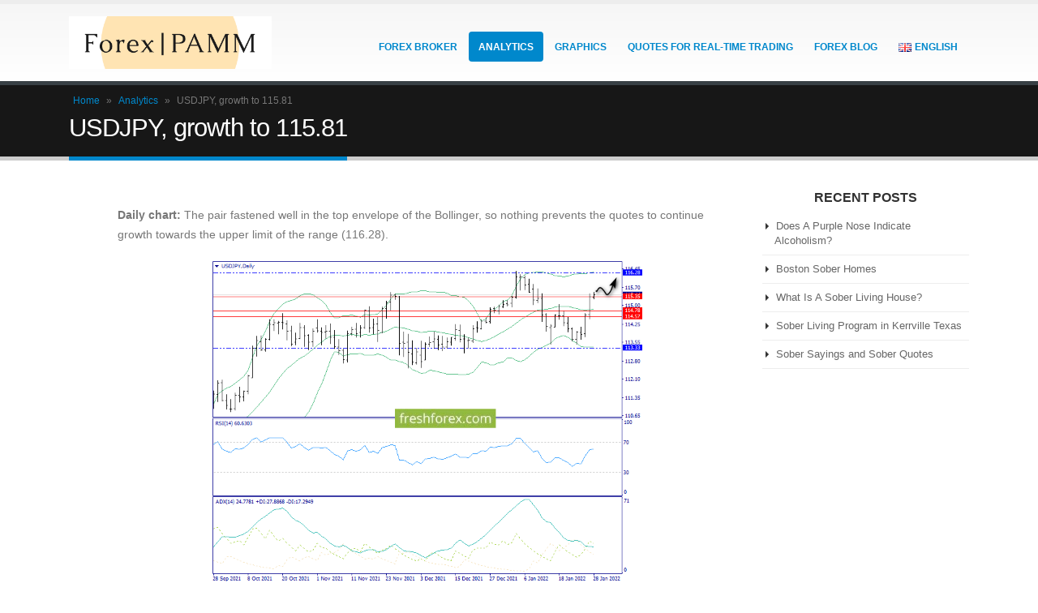

--- FILE ---
content_type: text/html; charset=UTF-8
request_url: https://www.forexpamm.info/en/usdjpy-growth-to-115-81/
body_size: 6558
content:
<!DOCTYPE html><html lang="en-GB"><head><meta charset="utf-8"><link rel="icon" href="https://www.forexpamm.info/wp-content/uploads/2019/11/favicon.ico" type="image/x-icon"><link rel="favicon" href="https://www.forexpamm.info/wp-content/uploads/2019/11/favicon.ico" type="image/x-icon"><meta name="viewport" content="width=device-width, initial-scale=1" /> <script type="application/ld+json">{
            "@context": "http://schema.org",
            "@type": "Article",
            "name": "",
            "datePublished": "2022-02-03'GMT+0000'02:02:20",
            "dateModified": "2022-02-03'GMT+0000'02:02:20",
            "headline": "USDJPY, growth to 115.81 | Forexpamm",
            "author": {
                "@type": "Person",
                "name": "Dyachenko Anton"
            },
            "mainEntityOfPage": "https://www.forexpamm.info/en/usdjpy-growth-to-115-81/",

                            "image": "https://www.forexpamm.info/wp-content/uploads/2022/02/e766c2b6a650728bed55dd39a89b666b.png",
            
            "url": "https://www.forexpamm.info/en/usdjpy-growth-to-115-81/",
            "articleBody": "Daily chart: The pair fastened well in the top envelope of the Bollinger, so nothing prevents the quotes to continue growth towards the upper limit of the range (116.28). N4: The nearest strong local resistance will be encountered at the level of the top strip of the Bollinger (115.81). We also note quite strong overbought. H1 : The first signs of divergence with the RSI oscillator. Thus, you can expect a pair in zone 115.81, after which, most likely, a correction will occur. Conclusions: Height to 115.81, then rollback to 115.50. Trademarks: 1. Shopping to 115.81. 2. Sales from 115.81 to 115.50. .",
            "publisher": {
                "@type": "Organization",
                "name": "Forexpamm",
                "logo": {
                    "@type": "ImageObject",
                    "url": "https://www.forexpamm.info/wp-content/uploads/2019/11/logo-forexpamm.png"
                }
            }
        }</script> <script type="application/ld+json">{
        "@context": "https://schema.org",
        "@type": "BreadcrumbList",
        "itemListElement": [
            {
                "@type": "ListItem",
                "position": 1,
                "item": {
                    "@type": "WebSite",
                    "@id": "https://www.forexpamm.info/en/",
                    "image": "https://www.forexpamm.info/wp-content/uploads/2019/11/logo-forexpamm.png",
                    "name": "Home"
                }
            },

                        {
                "@type": "ListItem",
                "position": "2",
                "item": {
                "@type": "WebPage",
                "@id": "https://www.forexpamm.info/en/analytics/",
                "name": "Analytics"
                }
                },
            
            {
                "@type": "ListItem",
                "position": "3",
                "item": {
                    "@type": "WebPage",
                    "@id": "https://www.forexpamm.info/en/usdjpy-growth-to-115-81/",
                                            "image": "https://www.forexpamm.info/wp-content/uploads/2022/02/e766c2b6a650728bed55dd39a89b666b.png",
                    
                    "name": "USDJPY, growth to 115.81"
                }
            }
        
                ]
    }</script> <meta name='robots' content='index, follow, max-image-preview:large, max-snippet:-1, max-video-preview:-1' /><link rel="alternate" href="https://www.forexpamm.info/usdjpy-wzrost-do-11581/" hreflang="pl" /><link rel="alternate" href="https://www.forexpamm.info/de/usdjpy-wachstum-von-115-81/" hreflang="de" /><link rel="alternate" href="https://www.forexpamm.info/en/usdjpy-growth-to-115-81/" hreflang="en" /><link rel="alternate" href="https://www.forexpamm.info/es/usdjpy-crecimiento-a-115-81/" hreflang="es" /><link rel="alternate"  hreflang="x-default" href="https://www.forexpamm.info/usdjpy-wzrost-do-11581/" /><link media="all" href="https://www.forexpamm.info/wp-content/cache/autoptimize/css/autoptimize_c69520b352b939bcd201362ab80d26e7.css" rel="stylesheet"><title>USDJPY, growth to 115.81 | Forexpamm</title><meta name="description" content="Daily chart:  The pair fastened well in the top envelope of the Bollinger, so nothing prevents the quotes to continue growth towards the upper limit [...]" /><link rel="canonical" href="https://www.forexpamm.info/en/usdjpy-growth-to-115-81/" /><meta property="og:locale" content="en_GB" /><meta property="og:locale:alternate" content="pl_PL" /><meta property="og:locale:alternate" content="de_DE" /><meta property="og:locale:alternate" content="es_ES" /><meta property="og:type" content="article" /><meta property="og:title" content="USDJPY, growth to 115.81 | Forexpamm" /><meta property="og:description" content="Daily chart:  The pair fastened well in the top envelope of the Bollinger, so nothing prevents the quotes to continue growth towards the upper limit [...]" /><meta property="og:url" content="https://www.forexpamm.info/en/usdjpy-growth-to-115-81/" /><meta property="og:site_name" content="Forexpamm" /><meta property="article:published_time" content="2022-02-03T02:25:20+00:00" /><meta property="article:modified_time" content="2022-02-03T04:00:37+00:00" /><meta property="og:image" content="https://www.forexpamm.info/wp-content/uploads/2022/02/e766c2b6a650728bed55dd39a89b666b.png" /><meta property="og:image:width" content="800" /><meta property="og:image:height" content="600" /><meta property="og:image:type" content="image/png" /><meta name="author" content="Dyachenko Anton" /><meta name="twitter:card" content="summary_large_image" /><link rel="alternate" hreflang="x-default" href="https://www.forexpamm.info/usdjpy-wzrost-do-11581/" /><link rel="amphtml" href="https://www.forexpamm.info/en/usdjpy-growth-to-115-81/amp/"><link rel="icon" href="https://www.forexpamm.info/wp-content/uploads/2019/11/favicon.ico" sizes="32x32" /><link rel="icon" href="https://www.forexpamm.info/wp-content/uploads/2019/11/favicon.ico" sizes="192x192" /><link rel="apple-touch-icon" href="https://www.forexpamm.info/wp-content/uploads/2019/11/favicon.ico" /><meta name="msapplication-TileImage" content="https://www.forexpamm.info/wp-content/uploads/2019/11/favicon.ico" /> <script type="text/javascript"></script> </head><body class="post-template-default single single-post postid-18780 single-format-standard full blog-1 "><div class="page-wrapper"><div class="header-wrapper clearfix"><header id="header" class="header-corporate header-10 search-sm"><div class="header-main"><div class="container"><div class="header-left"><div class="logo"> <a href="https://www.forexpamm.info/en/" title="Forexpamm - " rel="home"> <img width="250" height="64" class="img-responsive standard-logo" src="//www.forexpamm.info/wp-content/uploads/2019/11/logo-forexpamm.png" alt="Forexpamm" /><noscript><img width="250" height="64" class="img-responsive retina-logo" src="//www.forexpamm.info/wp-content/uploads/2019/11/logo-forexpamm.png" alt="Forexpamm" style="display:none;" /></noscript><img width="250" height="64" class="lazyload img-responsive retina-logo" src='data:image/svg+xml,%3Csvg%20xmlns=%22http://www.w3.org/2000/svg%22%20viewBox=%220%200%20250%2064%22%3E%3C/svg%3E' data-src="//www.forexpamm.info/wp-content/uploads/2019/11/logo-forexpamm.png" alt="Forexpamm" style="display:none;" /> </a></div></div><div class="header-right"><div class="header-right-top"> <a class="mobile-toggle"><i class="fa fa-reorder"></i></a></div><div class="header-right-bottom"><nav id="main-menu"><ul id="menu-menu-en" class="main-menu mega-menu effect-down subeffect-fadein-left"><li id="nav-menu-item-3364" class="menu-item menu-item-type-custom menu-item-object-custom menu-item-has-children  has-sub narrow "><a href="https://www.forexpamm.info/en/forex-broker/" class="">Forex Broker</a><div class="popup"><div class="inner" style=""><ul class="sub-menu"><li id="nav-menu-item-3356" class="menu-item menu-item-type-post_type menu-item-object-page " data-cols="1"><a href="https://www.forexpamm.info/en/swaps-brokers/" class="">Swaps brokers</a></li><li id="nav-menu-item-3355" class="menu-item menu-item-type-post_type menu-item-object-page " data-cols="1"><a href="https://www.forexpamm.info/en/how-to-choose-a-reliable-broker/" class="">HOW TO CHOOSE A RELIABLE BROKER?</a></li><li id="nav-menu-item-3354" class="menu-item menu-item-type-post_type menu-item-object-page " data-cols="1"><a href="https://www.forexpamm.info/en/how-to-choose-a-forex-broker/" class="">How to choose a Forex broker?</a></li></ul></div></div></li><li id="nav-menu-item-1792" class="menu-item menu-item-type-taxonomy menu-item-object-category current-post-ancestor current-menu-parent current-post-parent active narrow "><a href="https://www.forexpamm.info/en/analytics/" class="">Analytics</a></li><li id="nav-menu-item-3352" class="menu-item menu-item-type-post_type menu-item-object-page  narrow "><a href="https://www.forexpamm.info/en/graphics/" class="">Graphics</a></li><li id="nav-menu-item-3353" class="menu-item menu-item-type-post_type menu-item-object-page  narrow "><a href="https://www.forexpamm.info/en/quotes-for-real-time-trading/" class="">Quotes for real-time trading</a></li><li id="nav-menu-item-1796" class="menu-item menu-item-type-taxonomy menu-item-object-category menu-item-has-children  has-sub narrow "><a href="https://www.forexpamm.info/en/forex-blog/" class="">Forex Blog</a><div class="popup"><div class="inner" style=""><ul class="sub-menu"><li id="nav-menu-item-5044" class="menu-item menu-item-type-taxonomy menu-item-object-category " data-cols="1"><a href="https://www.forexpamm.info/en/beginner-trader/" class="">Beginner Trader</a></li><li id="nav-menu-item-1895" class="menu-item menu-item-type-taxonomy menu-item-object-category " data-cols="1"><a href="https://www.forexpamm.info/en/forex-basics/" class="">Forex Basics</a></li><li id="nav-menu-item-1896" class="menu-item menu-item-type-taxonomy menu-item-object-category " data-cols="1"><a href="https://www.forexpamm.info/en/forex-indicators/" class="">Forex Indicators</a></li><li id="nav-menu-item-1897" class="menu-item menu-item-type-taxonomy menu-item-object-category " data-cols="1"><a href="https://www.forexpamm.info/en/forex-strategies/" class="">Forex Strategies</a></li><li id="nav-menu-item-1898" class="menu-item menu-item-type-taxonomy menu-item-object-category " data-cols="1"><a href="https://www.forexpamm.info/en/forex-psychology/" class="">Forex Psychology</a></li><li id="nav-menu-item-5045" class="menu-item menu-item-type-taxonomy menu-item-object-category " data-cols="1"><a href="https://www.forexpamm.info/en/forex-tools-en/" class="">Forex tools</a></li><li id="nav-menu-item-1901" class="menu-item menu-item-type-taxonomy menu-item-object-category " data-cols="1"><a href="https://www.forexpamm.info/en/an-alternative-to-trading/" class="">An alternative to trading</a></li><li id="nav-menu-item-5048" class="menu-item menu-item-type-taxonomy menu-item-object-category " data-cols="1"><a href="https://www.forexpamm.info/en/cryptocurrency/" class="">Cryptocurrency</a></li><li id="nav-menu-item-5047" class="menu-item menu-item-type-taxonomy menu-item-object-category " data-cols="1"><a href="https://www.forexpamm.info/en/binary-options-strategies/" class="">Binary Options Strategies</a></li></ul></div></div></li><li id="nav-menu-item-1798" class="pll-parent-menu-item menu-item menu-item-type-custom menu-item-object-custom menu-item-has-children  has-sub narrow "><a href="#pll_switcher" class=""><img src="[data-uri]" alt="English" width="16" height="11" style="width: 16px; height: 11px;" /><span style="margin-left:0.3em;">English</span></a><div class="popup"><div class="inner" style=""><ul class="sub-menu"><li id="nav-menu-item-1798-pl" class="lang-item lang-item-5 lang-item-pl lang-item-first menu-item menu-item-type-custom menu-item-object-custom " data-cols="1"><a href="https://www.forexpamm.info/usdjpy-wzrost-do-11581/" class=""><img src="[data-uri]" alt="Polski" width="16" height="11" style="width: 16px; height: 11px;" /><span style="margin-left:0.3em;">Polski</span></a></li><li id="nav-menu-item-1798-de" class="lang-item lang-item-9 lang-item-de menu-item menu-item-type-custom menu-item-object-custom " data-cols="1"><a href="https://www.forexpamm.info/de/usdjpy-wachstum-von-115-81/" class=""><img src="[data-uri]" alt="Deutsch" width="16" height="11" style="width: 16px; height: 11px;" /><span style="margin-left:0.3em;">Deutsch</span></a></li><li id="nav-menu-item-1798-es" class="lang-item lang-item-13 lang-item-es menu-item menu-item-type-custom menu-item-object-custom " data-cols="1"><a href="https://www.forexpamm.info/es/usdjpy-crecimiento-a-115-81/" class=""><img src="[data-uri]" alt="Español" width="16" height="11" style="width: 16px; height: 11px;" /><span style="margin-left:0.3em;">Español</span></a></li></ul></div></div></li></ul></nav></div></div></div></div></header></div><section class="page-top page-header-1"><div class="container hide-title"><div class="row"><div class="col-md-12"><div class="breadcrumbs-wrap"> <span class="yoast-breadcrumbs"><span><a href="https://www.forexpamm.info/en/">Home</a></span> » <span><a href="https://www.forexpamm.info/en/analytics/">Analytics</a></span> » <span class="breadcrumb_last" aria-current="page">USDJPY, growth to 115.81</span></span></div><div class=" hide"><h1 class="page-title">USDJPY, growth to 115.81</h1></div></div></div></div></section><div id="main" class="column2 column2-right-sidebar boxed"><div class="container"><div class="row main-content-wrap"><div class="main-content col-md-9"><div id="content" role="main" class=""><article class="post-full post-title-simple post-18780 post type-post status-publish format-standard has-post-thumbnail category-analytics category-forex-broker"><div class="post-date aaa"> <span class="day">03</span> <span class="month">Feb</span></div><div class="post-content"> <span class="updated" style="display:none">2022-02-03T04:00:37+00:00</span><div class="entry-content"><p> <strong> Daily chart: </strong> The pair fastened well in the top envelope of the Bollinger, so nothing prevents the quotes to continue growth towards the upper limit of the range (116.28).</p><p> <noscript><img decoding="async" src="https://www.forexpamm.info/wp-content/uploads/2022/02/10062d1bf288e879eeb8f1103c4265fb.png"></noscript><img class="lazyload" decoding="async" src='data:image/svg+xml,%3Csvg%20xmlns=%22http://www.w3.org/2000/svg%22%20viewBox=%220%200%20210%20140%22%3E%3C/svg%3E' data-src="https://www.forexpamm.info/wp-content/uploads/2022/02/10062d1bf288e879eeb8f1103c4265fb.png"></p><p> <strong> N4: </strong> The nearest strong local resistance will be encountered at the level of the top strip of the Bollinger (115.81). We also note quite strong overbought.</p><p> <noscript><img decoding="async" src="https://www.forexpamm.info/wp-content/uploads/2022/02/e50c193941e613e99ffbf030193eea80.png"></noscript><img class="lazyload" decoding="async" src='data:image/svg+xml,%3Csvg%20xmlns=%22http://www.w3.org/2000/svg%22%20viewBox=%220%200%20210%20140%22%3E%3C/svg%3E' data-src="https://www.forexpamm.info/wp-content/uploads/2022/02/e50c193941e613e99ffbf030193eea80.png"></p><p> <strong> H1 </strong>: The first signs of divergence with the RSI oscillator. Thus, you can expect a pair in zone 115.81, after which, most likely, a correction will occur.</p><p> <noscript><img decoding="async" src="https://www.forexpamm.info/wp-content/uploads/2022/02/e766c2b6a650728bed55dd39a89b666b.png"></noscript><img class="lazyload" decoding="async" src='data:image/svg+xml,%3Csvg%20xmlns=%22http://www.w3.org/2000/svg%22%20viewBox=%220%200%20210%20140%22%3E%3C/svg%3E' data-src="https://www.forexpamm.info/wp-content/uploads/2022/02/e766c2b6a650728bed55dd39a89b666b.png"></p><p> <strong> Conclusions: </strong> Height to 115.81, then rollback to 115.50.</p><p> <strong> Trademarks: </strong></p><p> 1. Shopping to 115.81.</p><p> 2. Sales from 115.81 to 115.50.</p><p>.</p></div></div><div class="post-gap"></div></article></div></div><div class="col-md-3 sidebar right-sidebar"><div class="sidebar-content"><aside id="recent-posts-6" class="widget widget_recent_entries"><h2 class="widget-title">Recent Posts</h2><ul><li> <a href="https://www.forexpamm.info/en/does-a-purple-nose-indicate-alcoholism/">Does A Purple Nose Indicate Alcoholism?</a></li><li> <a href="https://www.forexpamm.info/en/boston-sober-homes/">Boston Sober Homes</a></li><li> <a href="https://www.forexpamm.info/en/what-is-a-sober-living-house/">What Is A Sober Living House?</a></li><li> <a href="https://www.forexpamm.info/en/sober-living-program-in-kerrville-texas/">Sober Living Program in Kerrville Texas</a></li><li> <a href="https://www.forexpamm.info/en/sober-sayings-and-sober-quotes/">Sober Sayings and Sober Quotes</a></li></ul></aside></div></div></div></div></div><footer class="footer-wrapper "><div class="footer-top"><div class="container"><aside id="text-3" class="widget widget_text"><div class="textwidget"><p><a class="linkToHome" href="https://www.forexpamm.info/">Forexpamm</a></p></div></aside></div></div><div id="footer" class="footer-1"><div class="footer-main"><div class="container"><div class="row"><div class="col-md-6"><aside id="custom_html-2" class="widget_text widget widget_custom_html"><div class="textwidget custom-html-widget"><div class="dmca-badge"><a href="https://www.dmca.com/Protection/Status.aspx?ID=aab6625b-ebda-44eb-8238-4a121734f4b7&amp;refurl=https://www.forexpamm.info/" title="Content Protection by DMCA.com" class="dmca-badge"><noscript><img width="100" height="20" src="https://images.dmca.com/Badges/dmca-badge-w100-5x1-01.png?ID=aab6625b-ebda-44eb-8238-4a121734f4b7" alt="Content Protection by DMCA.com"></noscript><img class="lazyload" width="100" height="20" src='data:image/svg+xml,%3Csvg%20xmlns=%22http://www.w3.org/2000/svg%22%20viewBox=%220%200%20100%2020%22%3E%3C/svg%3E' data-src="https://images.dmca.com/Badges/dmca-badge-w100-5x1-01.png?ID=aab6625b-ebda-44eb-8238-4a121734f4b7" alt="Content Protection by DMCA.com"></a><script src="https://images.dmca.com/Badges/DMCABadgeHelper.min.js"></script></div></div></aside></div><div class="col-md-6"><aside id="nav_menu-4" class="widget widget_nav_menu"><div class="menu-footer-en-container"><ul id="menu-footer-en" class="menu"><li id="menu-item-8390" class="menu-item menu-item-type-taxonomy menu-item-object-category menu-item-8390"><a href="https://www.forexpamm.info/en/sober-living/">Sober Living</a></li><li id="menu-item-6054" class="menu-item menu-item-type-post_type menu-item-object-page menu-item-privacy-policy menu-item-6054"><a rel="privacy-policy" href="https://www.forexpamm.info/en/privacy-policy/">Privacy Policy</a></li><li id="menu-item-6055" class="menu-item menu-item-type-post_type menu-item-object-page menu-item-6055"><a href="https://www.forexpamm.info/en/contacts/">Contacts</a></li></ul></div></aside></div></div></div></div><div class="footer-bottom"><div class="container"><div class="footer-left"> © Forexpamm 2026. All Rights Reserved.</div></div></div></div></footer></div><div class="panel-overlay"></div><div id="nav-panel" class=""><nav class="menu-wrap"><ul id="menu-menu-en-1" class="mobile-menu accordion-menu"><li id="accordion-menu-item-3364" class="menu-item menu-item-type-custom menu-item-object-custom menu-item-has-children  has-sub"><a href="https://www.forexpamm.info/en/forex-broker/" rel="nofollow" class="">Forex Broker</a> <span class="arrow"></span><ul class="sub-menu"><li id="accordion-menu-item-3356" class="menu-item menu-item-type-post_type menu-item-object-page "><a href="https://www.forexpamm.info/en/swaps-brokers/" rel="nofollow" class="">Swaps brokers</a></li><li id="accordion-menu-item-3355" class="menu-item menu-item-type-post_type menu-item-object-page "><a href="https://www.forexpamm.info/en/how-to-choose-a-reliable-broker/" rel="nofollow" class="">HOW TO CHOOSE A RELIABLE BROKER?</a></li><li id="accordion-menu-item-3354" class="menu-item menu-item-type-post_type menu-item-object-page "><a href="https://www.forexpamm.info/en/how-to-choose-a-forex-broker/" rel="nofollow" class="">How to choose a Forex broker?</a></li></ul></li><li id="accordion-menu-item-1792" class="menu-item menu-item-type-taxonomy menu-item-object-category current-post-ancestor current-menu-parent current-post-parent active"><a href="https://www.forexpamm.info/en/analytics/" rel="nofollow" class="">Analytics</a></li><li id="accordion-menu-item-3352" class="menu-item menu-item-type-post_type menu-item-object-page "><a href="https://www.forexpamm.info/en/graphics/" rel="nofollow" class="">Graphics</a></li><li id="accordion-menu-item-3353" class="menu-item menu-item-type-post_type menu-item-object-page "><a href="https://www.forexpamm.info/en/quotes-for-real-time-trading/" rel="nofollow" class="">Quotes for real-time trading</a></li><li id="accordion-menu-item-1796" class="menu-item menu-item-type-taxonomy menu-item-object-category menu-item-has-children  has-sub"><a href="https://www.forexpamm.info/en/forex-blog/" rel="nofollow" class="">Forex Blog</a> <span class="arrow"></span><ul class="sub-menu"><li id="accordion-menu-item-5044" class="menu-item menu-item-type-taxonomy menu-item-object-category "><a href="https://www.forexpamm.info/en/beginner-trader/" rel="nofollow" class="">Beginner Trader</a></li><li id="accordion-menu-item-1895" class="menu-item menu-item-type-taxonomy menu-item-object-category "><a href="https://www.forexpamm.info/en/forex-basics/" rel="nofollow" class="">Forex Basics</a></li><li id="accordion-menu-item-1896" class="menu-item menu-item-type-taxonomy menu-item-object-category "><a href="https://www.forexpamm.info/en/forex-indicators/" rel="nofollow" class="">Forex Indicators</a></li><li id="accordion-menu-item-1897" class="menu-item menu-item-type-taxonomy menu-item-object-category "><a href="https://www.forexpamm.info/en/forex-strategies/" rel="nofollow" class="">Forex Strategies</a></li><li id="accordion-menu-item-1898" class="menu-item menu-item-type-taxonomy menu-item-object-category "><a href="https://www.forexpamm.info/en/forex-psychology/" rel="nofollow" class="">Forex Psychology</a></li><li id="accordion-menu-item-5045" class="menu-item menu-item-type-taxonomy menu-item-object-category "><a href="https://www.forexpamm.info/en/forex-tools-en/" rel="nofollow" class="">Forex tools</a></li><li id="accordion-menu-item-1901" class="menu-item menu-item-type-taxonomy menu-item-object-category "><a href="https://www.forexpamm.info/en/an-alternative-to-trading/" rel="nofollow" class="">An alternative to trading</a></li><li id="accordion-menu-item-5048" class="menu-item menu-item-type-taxonomy menu-item-object-category "><a href="https://www.forexpamm.info/en/cryptocurrency/" rel="nofollow" class="">Cryptocurrency</a></li><li id="accordion-menu-item-5047" class="menu-item menu-item-type-taxonomy menu-item-object-category "><a href="https://www.forexpamm.info/en/binary-options-strategies/" rel="nofollow" class="">Binary Options Strategies</a></li></ul></li><li id="accordion-menu-item-1798" class="pll-parent-menu-item menu-item menu-item-type-custom menu-item-object-custom menu-item-has-children  has-sub"><a href="#pll_switcher" rel="nofollow" class=""><img src="[data-uri]" alt="English" width="16" height="11" style="width: 16px; height: 11px;" /><span style="margin-left:0.3em;">English</span></a> <span class="arrow"></span><ul class="sub-menu"><li id="accordion-menu-item-1798-pl" class="lang-item lang-item-5 lang-item-pl lang-item-first menu-item menu-item-type-custom menu-item-object-custom "><a href="https://www.forexpamm.info/usdjpy-wzrost-do-11581/" rel="nofollow" class=""><img src="[data-uri]" alt="Polski" width="16" height="11" style="width: 16px; height: 11px;" /><span style="margin-left:0.3em;">Polski</span></a></li><li id="accordion-menu-item-1798-de" class="lang-item lang-item-9 lang-item-de menu-item menu-item-type-custom menu-item-object-custom "><a href="https://www.forexpamm.info/de/usdjpy-wachstum-von-115-81/" rel="nofollow" class=""><img src="[data-uri]" alt="Deutsch" width="16" height="11" style="width: 16px; height: 11px;" /><span style="margin-left:0.3em;">Deutsch</span></a></li><li id="accordion-menu-item-1798-es" class="lang-item lang-item-13 lang-item-es menu-item menu-item-type-custom menu-item-object-custom "><a href="https://www.forexpamm.info/es/usdjpy-crecimiento-a-115-81/" rel="nofollow" class=""><img src="[data-uri]" alt="Español" width="16" height="11" style="width: 16px; height: 11px;" /><span style="margin-left:0.3em;">Español</span></a></li></ul></li></ul></nav></div> <a href="#" id="nav-panel-close" class=""><span style="display: none">close</span><i class="fa fa-close"></i></a> <!--[if lt IE 9]> <script src="https://www.forexpamm.info/wp-content/themes/porto/js/html5shiv.min.js"></script> <script src="https://www.forexpamm.info/wp-content/themes/porto/js/respond.min.js"></script> <![endif]--> <script data-noptimize="1">window.lazySizesConfig=window.lazySizesConfig||{};window.lazySizesConfig.loadMode=1;</script><script async data-noptimize="1" src='https://www.forexpamm.info/wp-content/plugins/autoptimize/classes/external/js/lazysizes.min.js?ao_version=3.1.9'></script> <script type="text/javascript"></script>  <script type='text/javascript'>//
    document.MAX_ct0 = unescape('{clickurl_enc}');

    const params = new URLSearchParams({
        lang: document.querySelector('html').getAttribute('lang').slice(0, 2).toLowerCase()
    });

    var m3_u = (location.protocol=='https:'?'https://protate.live/www/dlr/urpa.php?fl=ajs':'http://protate.live/www/dlr/urpa.php?fl=ajs');
    m3_u  += '&amp;' + params.toString();
    var m3_r = Math.floor(Math.random()*99999999999);
    if (!document.MAX_used) document.MAX_used = ',';
    document.write ("<scr"+"ipt type='text/javascript' src='"+m3_u);
    document.write ("&amp;cuszi=91&amp;source=https%3A%2F%2Fforexpamm.info%2F");
    document.write ('&amp;cb=' + m3_r);
    if (document.MAX_used != ',') document.write ("&amp;exclude=" + document.MAX_used);
    document.write (document.charset ? '&amp;charset='+document.charset : (document.characterSet ? '&amp;charset='+document.characterSet : ''));
    document.write ("&amp;loc=" + escape(window.location));
    if (document.referrer) document.write ("&amp;referer=" + escape(document.referrer));
    if (document.context) document.write ("&context=" + escape(document.context));
    if ((typeof(document.MAX_ct0) != 'undefined') && (document.MAX_ct0.substring(0,4) == 'http')) {
        document.write ("&amp;ct0=" + escape(document.MAX_ct0));
    }
    if (document.mmm_fo) document.write ("&amp;mmm_fo=1");
    document.write ("'><\/scr"+"ipt>");
    //</script><noscript><a href='https://protate.live/www/dlr/urpa.php?fl=ck&amp;n=a1a8b57f&amp;cb=%7Brandom%7D&amp;lang=en' target='_blank'><img src='https://protate.live/www/dlr/urpa.php?fl=avw&amp;cuszi=91&amp;source=https%3A%2F%2Fforexpamm.info%2F&amp;cb=%7Brandom%7D&amp;n=a1a8b57f&amp;ct0=%7Bclickurl_enc%7D&amp;lang=en' border='0' alt='protate' /></a></noscript> <script defer src="https://www.forexpamm.info/wp-content/cache/autoptimize/js/autoptimize_546b9d50f9e58eeae81a7ab77d5f1d43.js"></script><script defer src="https://static.cloudflareinsights.com/beacon.min.js/vcd15cbe7772f49c399c6a5babf22c1241717689176015" integrity="sha512-ZpsOmlRQV6y907TI0dKBHq9Md29nnaEIPlkf84rnaERnq6zvWvPUqr2ft8M1aS28oN72PdrCzSjY4U6VaAw1EQ==" data-cf-beacon='{"version":"2024.11.0","token":"ed69fd75935b41e9875a2059815d0dec","r":1,"server_timing":{"name":{"cfCacheStatus":true,"cfEdge":true,"cfExtPri":true,"cfL4":true,"cfOrigin":true,"cfSpeedBrain":true},"location_startswith":null}}' crossorigin="anonymous"></script>
</body></html>